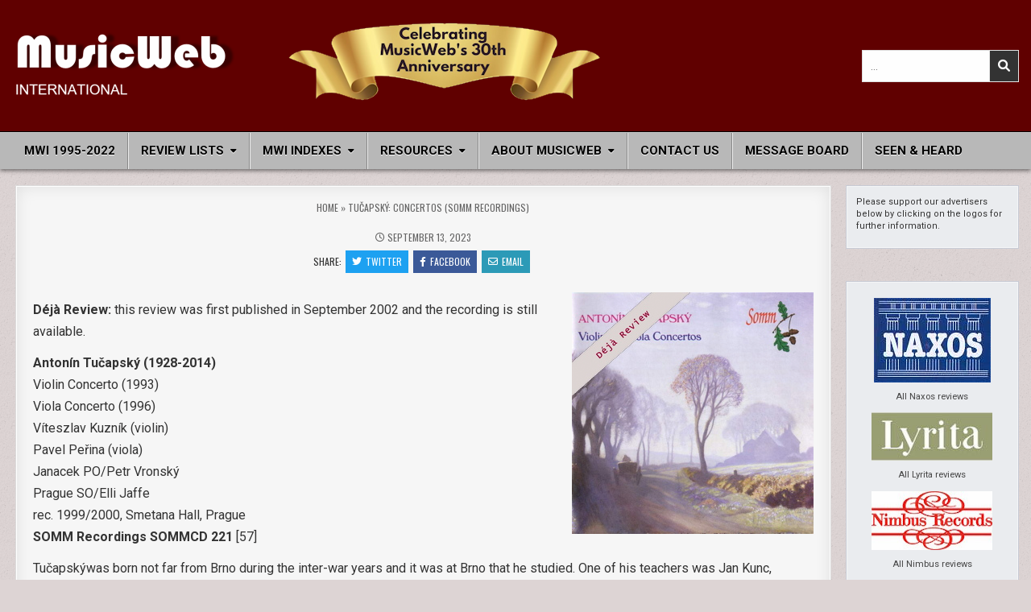

--- FILE ---
content_type: text/html; charset=UTF-8
request_url: https://musicwebinternational.com/2023/09/tucapsky-violin-concert-viola-concerto-somm-recordings/
body_size: 17777
content:
<!DOCTYPE html>
<html lang="en-NZ">
<head>
<meta charset="UTF-8">
<meta name="viewport" content="width=device-width, initial-scale=1.0">
<meta name="keywords" content="classical music, recordings, review, CD, video, composers" />
<meta name="description" content="The longest operating and largest free archive of reviews of classical music recordings" />
<link rel="profile" href="http://gmpg.org/xfn/11">
<meta name='robots' content='index, follow, max-image-preview:large, max-snippet:-1, max-video-preview:-1' />
	<style>img:is([sizes="auto" i], [sizes^="auto," i]) { contain-intrinsic-size: 3000px 1500px }</style>
	
	<!-- This site is optimized with the Yoast SEO plugin v26.8 - https://yoast.com/product/yoast-seo-wordpress/ -->
	<title>Tučapský: Concertos (SOMM Recordings) - MusicWeb International</title>
	<meta name="description" content="Review of violin concerto and viola concerto by Antonín Tučapský on SOMM Recordings" />
	<link rel="canonical" href="http://0jg.558.myftpupload.com/2023/09/tucapsky-violin-concert-viola-concerto-somm-recordings/" />
	<meta property="og:locale" content="en_US" />
	<meta property="og:type" content="article" />
	<meta property="og:title" content="Tučapský: Concertos (SOMM Recordings) - MusicWeb International" />
	<meta property="og:description" content="Review of violin concerto and viola concerto by Antonín Tučapský on SOMM Recordings" />
	<meta property="og:url" content="http://0jg.558.myftpupload.com/2023/09/tucapsky-violin-concert-viola-concerto-somm-recordings/" />
	<meta property="og:site_name" content="MusicWeb International" />
	<meta property="article:published_time" content="2023-09-13T19:59:00+00:00" />
	<meta property="og:image" content="https://0jg558.p3cdn1.secureserver.net/wp-content/uploads/2023/09/antonin-tucapsky-violin-concerto-viola-concerto.jpg?time=1695382272" />
	<meta property="og:image:width" content="300" />
	<meta property="og:image:height" content="300" />
	<meta property="og:image:type" content="image/jpeg" />
	<meta name="author" content="Stan Szpakowicz" />
	<meta name="twitter:card" content="summary_large_image" />
	<meta name="twitter:creator" content="@MusicWebInt" />
	<meta name="twitter:site" content="@MusicWebInt" />
	<meta name="twitter:label1" content="Written by" />
	<meta name="twitter:data1" content="Stan Szpakowicz" />
	<meta name="twitter:label2" content="Est. reading time" />
	<meta name="twitter:data2" content="3 minutes" />
	<script type="application/ld+json" class="yoast-schema-graph">{"@context":"https://schema.org","@graph":[{"@type":"Article","@id":"http://0jg.558.myftpupload.com/2023/09/tucapsky-violin-concert-viola-concerto-somm-recordings/#article","isPartOf":{"@id":"http://0jg.558.myftpupload.com/2023/09/tucapsky-violin-concert-viola-concerto-somm-recordings/"},"author":{"name":"Stan Szpakowicz","@id":"https://musicwebinternational.com/#/schema/person/04924c659fa1c0bb926dfa089b58a67d"},"headline":"Tučapský: Concertos (SOMM Recordings)","datePublished":"2023-09-13T19:59:00+00:00","mainEntityOfPage":{"@id":"http://0jg.558.myftpupload.com/2023/09/tucapsky-violin-concert-viola-concerto-somm-recordings/"},"wordCount":576,"publisher":{"@id":"https://musicwebinternational.com/#organization"},"image":{"@id":"http://0jg.558.myftpupload.com/2023/09/tucapsky-violin-concert-viola-concerto-somm-recordings/#primaryimage"},"thumbnailUrl":"https://musicwebinternational.com/wp-content/uploads/2023/09/antonin-tucapsky-violin-concerto-viola-concerto.jpg","keywords":["rb","Somm Recordings","Tučapský"],"articleSection":["Déjà Reviews","Review"],"inLanguage":"en-NZ"},{"@type":"WebPage","@id":"http://0jg.558.myftpupload.com/2023/09/tucapsky-violin-concert-viola-concerto-somm-recordings/","url":"http://0jg.558.myftpupload.com/2023/09/tucapsky-violin-concert-viola-concerto-somm-recordings/","name":"Tučapský: Concertos (SOMM Recordings) - MusicWeb International","isPartOf":{"@id":"https://musicwebinternational.com/#website"},"primaryImageOfPage":{"@id":"http://0jg.558.myftpupload.com/2023/09/tucapsky-violin-concert-viola-concerto-somm-recordings/#primaryimage"},"image":{"@id":"http://0jg.558.myftpupload.com/2023/09/tucapsky-violin-concert-viola-concerto-somm-recordings/#primaryimage"},"thumbnailUrl":"https://musicwebinternational.com/wp-content/uploads/2023/09/antonin-tucapsky-violin-concerto-viola-concerto.jpg","datePublished":"2023-09-13T19:59:00+00:00","description":"Review of violin concerto and viola concerto by Antonín Tučapský on SOMM Recordings","breadcrumb":{"@id":"http://0jg.558.myftpupload.com/2023/09/tucapsky-violin-concert-viola-concerto-somm-recordings/#breadcrumb"},"inLanguage":"en-NZ","potentialAction":[{"@type":"ReadAction","target":["http://0jg.558.myftpupload.com/2023/09/tucapsky-violin-concert-viola-concerto-somm-recordings/"]}]},{"@type":"ImageObject","inLanguage":"en-NZ","@id":"http://0jg.558.myftpupload.com/2023/09/tucapsky-violin-concert-viola-concerto-somm-recordings/#primaryimage","url":"https://musicwebinternational.com/wp-content/uploads/2023/09/antonin-tucapsky-violin-concerto-viola-concerto.jpg","contentUrl":"https://musicwebinternational.com/wp-content/uploads/2023/09/antonin-tucapsky-violin-concerto-viola-concerto.jpg","width":300,"height":300},{"@type":"BreadcrumbList","@id":"http://0jg.558.myftpupload.com/2023/09/tucapsky-violin-concert-viola-concerto-somm-recordings/#breadcrumb","itemListElement":[{"@type":"ListItem","position":1,"name":"Home","item":"https://musicwebinternational.com/"},{"@type":"ListItem","position":2,"name":"Tučapský: Concertos (SOMM Recordings)"}]},{"@type":"WebSite","@id":"https://musicwebinternational.com/#website","url":"https://musicwebinternational.com/","name":"MusicWeb International","description":"Reviews of Classical Music Recordings","publisher":{"@id":"https://musicwebinternational.com/#organization"},"potentialAction":[{"@type":"SearchAction","target":{"@type":"EntryPoint","urlTemplate":"https://musicwebinternational.com/?s={search_term_string}"},"query-input":{"@type":"PropertyValueSpecification","valueRequired":true,"valueName":"search_term_string"}}],"inLanguage":"en-NZ"},{"@type":"Organization","@id":"https://musicwebinternational.com/#organization","name":"MusicWeb International","alternateName":"MWI","url":"https://musicwebinternational.com/","logo":{"@type":"ImageObject","inLanguage":"en-NZ","@id":"https://musicwebinternational.com/#/schema/logo/image/","url":"https://musicwebinternational.com/wp-content/uploads/2024/12/mwi-30th-4.png","contentUrl":"https://musicwebinternational.com/wp-content/uploads/2024/12/mwi-30th-4.png","width":739,"height":106,"caption":"MusicWeb International"},"image":{"@id":"https://musicwebinternational.com/#/schema/logo/image/"},"sameAs":["https://x.com/MusicWebInt"]},{"@type":"Person","@id":"https://musicwebinternational.com/#/schema/person/04924c659fa1c0bb926dfa089b58a67d","name":"Stan Szpakowicz","url":"https://musicwebinternational.com/author/mwiwp-szp/"}]}</script>
	<!-- / Yoast SEO plugin. -->


<link rel='dns-prefetch' href='//www.googletagmanager.com' />
<link rel='dns-prefetch' href='//fonts.googleapis.com' />
<link rel='dns-prefetch' href='//pagead2.googlesyndication.com' />
<link rel="alternate" type="application/rss+xml" title="MusicWeb International &raquo; Feed" href="https://musicwebinternational.com/feed/" />
<link rel="alternate" type="application/rss+xml" title="MusicWeb International &raquo; Comments Feed" href="https://musicwebinternational.com/comments/feed/" />
<script type="text/javascript">
/* <![CDATA[ */
window._wpemojiSettings = {"baseUrl":"https:\/\/s.w.org\/images\/core\/emoji\/16.0.1\/72x72\/","ext":".png","svgUrl":"https:\/\/s.w.org\/images\/core\/emoji\/16.0.1\/svg\/","svgExt":".svg","source":{"concatemoji":"https:\/\/musicwebinternational.com\/wp-includes\/js\/wp-emoji-release.min.js?ver=6.8.3"}};
/*! This file is auto-generated */
!function(s,n){var o,i,e;function c(e){try{var t={supportTests:e,timestamp:(new Date).valueOf()};sessionStorage.setItem(o,JSON.stringify(t))}catch(e){}}function p(e,t,n){e.clearRect(0,0,e.canvas.width,e.canvas.height),e.fillText(t,0,0);var t=new Uint32Array(e.getImageData(0,0,e.canvas.width,e.canvas.height).data),a=(e.clearRect(0,0,e.canvas.width,e.canvas.height),e.fillText(n,0,0),new Uint32Array(e.getImageData(0,0,e.canvas.width,e.canvas.height).data));return t.every(function(e,t){return e===a[t]})}function u(e,t){e.clearRect(0,0,e.canvas.width,e.canvas.height),e.fillText(t,0,0);for(var n=e.getImageData(16,16,1,1),a=0;a<n.data.length;a++)if(0!==n.data[a])return!1;return!0}function f(e,t,n,a){switch(t){case"flag":return n(e,"\ud83c\udff3\ufe0f\u200d\u26a7\ufe0f","\ud83c\udff3\ufe0f\u200b\u26a7\ufe0f")?!1:!n(e,"\ud83c\udde8\ud83c\uddf6","\ud83c\udde8\u200b\ud83c\uddf6")&&!n(e,"\ud83c\udff4\udb40\udc67\udb40\udc62\udb40\udc65\udb40\udc6e\udb40\udc67\udb40\udc7f","\ud83c\udff4\u200b\udb40\udc67\u200b\udb40\udc62\u200b\udb40\udc65\u200b\udb40\udc6e\u200b\udb40\udc67\u200b\udb40\udc7f");case"emoji":return!a(e,"\ud83e\udedf")}return!1}function g(e,t,n,a){var r="undefined"!=typeof WorkerGlobalScope&&self instanceof WorkerGlobalScope?new OffscreenCanvas(300,150):s.createElement("canvas"),o=r.getContext("2d",{willReadFrequently:!0}),i=(o.textBaseline="top",o.font="600 32px Arial",{});return e.forEach(function(e){i[e]=t(o,e,n,a)}),i}function t(e){var t=s.createElement("script");t.src=e,t.defer=!0,s.head.appendChild(t)}"undefined"!=typeof Promise&&(o="wpEmojiSettingsSupports",i=["flag","emoji"],n.supports={everything:!0,everythingExceptFlag:!0},e=new Promise(function(e){s.addEventListener("DOMContentLoaded",e,{once:!0})}),new Promise(function(t){var n=function(){try{var e=JSON.parse(sessionStorage.getItem(o));if("object"==typeof e&&"number"==typeof e.timestamp&&(new Date).valueOf()<e.timestamp+604800&&"object"==typeof e.supportTests)return e.supportTests}catch(e){}return null}();if(!n){if("undefined"!=typeof Worker&&"undefined"!=typeof OffscreenCanvas&&"undefined"!=typeof URL&&URL.createObjectURL&&"undefined"!=typeof Blob)try{var e="postMessage("+g.toString()+"("+[JSON.stringify(i),f.toString(),p.toString(),u.toString()].join(",")+"));",a=new Blob([e],{type:"text/javascript"}),r=new Worker(URL.createObjectURL(a),{name:"wpTestEmojiSupports"});return void(r.onmessage=function(e){c(n=e.data),r.terminate(),t(n)})}catch(e){}c(n=g(i,f,p,u))}t(n)}).then(function(e){for(var t in e)n.supports[t]=e[t],n.supports.everything=n.supports.everything&&n.supports[t],"flag"!==t&&(n.supports.everythingExceptFlag=n.supports.everythingExceptFlag&&n.supports[t]);n.supports.everythingExceptFlag=n.supports.everythingExceptFlag&&!n.supports.flag,n.DOMReady=!1,n.readyCallback=function(){n.DOMReady=!0}}).then(function(){return e}).then(function(){var e;n.supports.everything||(n.readyCallback(),(e=n.source||{}).concatemoji?t(e.concatemoji):e.wpemoji&&e.twemoji&&(t(e.twemoji),t(e.wpemoji)))}))}((window,document),window._wpemojiSettings);
/* ]]> */
</script>
<link rel='stylesheet' id='dashicons-css' href='https://musicwebinternational.com/wp-includes/css/dashicons.min.css?ver=6.8.3' type='text/css' media='all' />
<link rel='stylesheet' id='post-views-counter-frontend-css' href='https://musicwebinternational.com/wp-content/plugins/post-views-counter/css/frontend.css?ver=1.7.3' type='text/css' media='all' />
<style id='wp-emoji-styles-inline-css' type='text/css'>

	img.wp-smiley, img.emoji {
		display: inline !important;
		border: none !important;
		box-shadow: none !important;
		height: 1em !important;
		width: 1em !important;
		margin: 0 0.07em !important;
		vertical-align: -0.1em !important;
		background: none !important;
		padding: 0 !important;
	}
</style>
<link rel='stylesheet' id='wp-block-library-css' href='https://musicwebinternational.com/wp-includes/css/dist/block-library/style.min.css?ver=6.8.3' type='text/css' media='all' />
<style id='wp-block-library-theme-inline-css' type='text/css'>
.wp-block-audio :where(figcaption){color:#555;font-size:13px;text-align:center}.is-dark-theme .wp-block-audio :where(figcaption){color:#ffffffa6}.wp-block-audio{margin:0 0 1em}.wp-block-code{border:1px solid #ccc;border-radius:4px;font-family:Menlo,Consolas,monaco,monospace;padding:.8em 1em}.wp-block-embed :where(figcaption){color:#555;font-size:13px;text-align:center}.is-dark-theme .wp-block-embed :where(figcaption){color:#ffffffa6}.wp-block-embed{margin:0 0 1em}.blocks-gallery-caption{color:#555;font-size:13px;text-align:center}.is-dark-theme .blocks-gallery-caption{color:#ffffffa6}:root :where(.wp-block-image figcaption){color:#555;font-size:13px;text-align:center}.is-dark-theme :root :where(.wp-block-image figcaption){color:#ffffffa6}.wp-block-image{margin:0 0 1em}.wp-block-pullquote{border-bottom:4px solid;border-top:4px solid;color:currentColor;margin-bottom:1.75em}.wp-block-pullquote cite,.wp-block-pullquote footer,.wp-block-pullquote__citation{color:currentColor;font-size:.8125em;font-style:normal;text-transform:uppercase}.wp-block-quote{border-left:.25em solid;margin:0 0 1.75em;padding-left:1em}.wp-block-quote cite,.wp-block-quote footer{color:currentColor;font-size:.8125em;font-style:normal;position:relative}.wp-block-quote:where(.has-text-align-right){border-left:none;border-right:.25em solid;padding-left:0;padding-right:1em}.wp-block-quote:where(.has-text-align-center){border:none;padding-left:0}.wp-block-quote.is-large,.wp-block-quote.is-style-large,.wp-block-quote:where(.is-style-plain){border:none}.wp-block-search .wp-block-search__label{font-weight:700}.wp-block-search__button{border:1px solid #ccc;padding:.375em .625em}:where(.wp-block-group.has-background){padding:1.25em 2.375em}.wp-block-separator.has-css-opacity{opacity:.4}.wp-block-separator{border:none;border-bottom:2px solid;margin-left:auto;margin-right:auto}.wp-block-separator.has-alpha-channel-opacity{opacity:1}.wp-block-separator:not(.is-style-wide):not(.is-style-dots){width:100px}.wp-block-separator.has-background:not(.is-style-dots){border-bottom:none;height:1px}.wp-block-separator.has-background:not(.is-style-wide):not(.is-style-dots){height:2px}.wp-block-table{margin:0 0 1em}.wp-block-table td,.wp-block-table th{word-break:normal}.wp-block-table :where(figcaption){color:#555;font-size:13px;text-align:center}.is-dark-theme .wp-block-table :where(figcaption){color:#ffffffa6}.wp-block-video :where(figcaption){color:#555;font-size:13px;text-align:center}.is-dark-theme .wp-block-video :where(figcaption){color:#ffffffa6}.wp-block-video{margin:0 0 1em}:root :where(.wp-block-template-part.has-background){margin-bottom:0;margin-top:0;padding:1.25em 2.375em}
</style>
<style id='classic-theme-styles-inline-css' type='text/css'>
/*! This file is auto-generated */
.wp-block-button__link{color:#fff;background-color:#32373c;border-radius:9999px;box-shadow:none;text-decoration:none;padding:calc(.667em + 2px) calc(1.333em + 2px);font-size:1.125em}.wp-block-file__button{background:#32373c;color:#fff;text-decoration:none}
</style>
<style id='global-styles-inline-css' type='text/css'>
:root{--wp--preset--aspect-ratio--square: 1;--wp--preset--aspect-ratio--4-3: 4/3;--wp--preset--aspect-ratio--3-4: 3/4;--wp--preset--aspect-ratio--3-2: 3/2;--wp--preset--aspect-ratio--2-3: 2/3;--wp--preset--aspect-ratio--16-9: 16/9;--wp--preset--aspect-ratio--9-16: 9/16;--wp--preset--color--black: #000000;--wp--preset--color--cyan-bluish-gray: #abb8c3;--wp--preset--color--white: #ffffff;--wp--preset--color--pale-pink: #f78da7;--wp--preset--color--vivid-red: #cf2e2e;--wp--preset--color--luminous-vivid-orange: #ff6900;--wp--preset--color--luminous-vivid-amber: #fcb900;--wp--preset--color--light-green-cyan: #7bdcb5;--wp--preset--color--vivid-green-cyan: #00d084;--wp--preset--color--pale-cyan-blue: #8ed1fc;--wp--preset--color--vivid-cyan-blue: #0693e3;--wp--preset--color--vivid-purple: #9b51e0;--wp--preset--gradient--vivid-cyan-blue-to-vivid-purple: linear-gradient(135deg,rgba(6,147,227,1) 0%,rgb(155,81,224) 100%);--wp--preset--gradient--light-green-cyan-to-vivid-green-cyan: linear-gradient(135deg,rgb(122,220,180) 0%,rgb(0,208,130) 100%);--wp--preset--gradient--luminous-vivid-amber-to-luminous-vivid-orange: linear-gradient(135deg,rgba(252,185,0,1) 0%,rgba(255,105,0,1) 100%);--wp--preset--gradient--luminous-vivid-orange-to-vivid-red: linear-gradient(135deg,rgba(255,105,0,1) 0%,rgb(207,46,46) 100%);--wp--preset--gradient--very-light-gray-to-cyan-bluish-gray: linear-gradient(135deg,rgb(238,238,238) 0%,rgb(169,184,195) 100%);--wp--preset--gradient--cool-to-warm-spectrum: linear-gradient(135deg,rgb(74,234,220) 0%,rgb(151,120,209) 20%,rgb(207,42,186) 40%,rgb(238,44,130) 60%,rgb(251,105,98) 80%,rgb(254,248,76) 100%);--wp--preset--gradient--blush-light-purple: linear-gradient(135deg,rgb(255,206,236) 0%,rgb(152,150,240) 100%);--wp--preset--gradient--blush-bordeaux: linear-gradient(135deg,rgb(254,205,165) 0%,rgb(254,45,45) 50%,rgb(107,0,62) 100%);--wp--preset--gradient--luminous-dusk: linear-gradient(135deg,rgb(255,203,112) 0%,rgb(199,81,192) 50%,rgb(65,88,208) 100%);--wp--preset--gradient--pale-ocean: linear-gradient(135deg,rgb(255,245,203) 0%,rgb(182,227,212) 50%,rgb(51,167,181) 100%);--wp--preset--gradient--electric-grass: linear-gradient(135deg,rgb(202,248,128) 0%,rgb(113,206,126) 100%);--wp--preset--gradient--midnight: linear-gradient(135deg,rgb(2,3,129) 0%,rgb(40,116,252) 100%);--wp--preset--font-size--small: 13px;--wp--preset--font-size--medium: 20px;--wp--preset--font-size--large: 36px;--wp--preset--font-size--x-large: 42px;--wp--preset--spacing--20: 0.44rem;--wp--preset--spacing--30: 0.67rem;--wp--preset--spacing--40: 1rem;--wp--preset--spacing--50: 1.5rem;--wp--preset--spacing--60: 2.25rem;--wp--preset--spacing--70: 3.38rem;--wp--preset--spacing--80: 5.06rem;--wp--preset--shadow--natural: 6px 6px 9px rgba(0, 0, 0, 0.2);--wp--preset--shadow--deep: 12px 12px 50px rgba(0, 0, 0, 0.4);--wp--preset--shadow--sharp: 6px 6px 0px rgba(0, 0, 0, 0.2);--wp--preset--shadow--outlined: 6px 6px 0px -3px rgba(255, 255, 255, 1), 6px 6px rgba(0, 0, 0, 1);--wp--preset--shadow--crisp: 6px 6px 0px rgba(0, 0, 0, 1);}:where(.is-layout-flex){gap: 0.5em;}:where(.is-layout-grid){gap: 0.5em;}body .is-layout-flex{display: flex;}.is-layout-flex{flex-wrap: wrap;align-items: center;}.is-layout-flex > :is(*, div){margin: 0;}body .is-layout-grid{display: grid;}.is-layout-grid > :is(*, div){margin: 0;}:where(.wp-block-columns.is-layout-flex){gap: 2em;}:where(.wp-block-columns.is-layout-grid){gap: 2em;}:where(.wp-block-post-template.is-layout-flex){gap: 1.25em;}:where(.wp-block-post-template.is-layout-grid){gap: 1.25em;}.has-black-color{color: var(--wp--preset--color--black) !important;}.has-cyan-bluish-gray-color{color: var(--wp--preset--color--cyan-bluish-gray) !important;}.has-white-color{color: var(--wp--preset--color--white) !important;}.has-pale-pink-color{color: var(--wp--preset--color--pale-pink) !important;}.has-vivid-red-color{color: var(--wp--preset--color--vivid-red) !important;}.has-luminous-vivid-orange-color{color: var(--wp--preset--color--luminous-vivid-orange) !important;}.has-luminous-vivid-amber-color{color: var(--wp--preset--color--luminous-vivid-amber) !important;}.has-light-green-cyan-color{color: var(--wp--preset--color--light-green-cyan) !important;}.has-vivid-green-cyan-color{color: var(--wp--preset--color--vivid-green-cyan) !important;}.has-pale-cyan-blue-color{color: var(--wp--preset--color--pale-cyan-blue) !important;}.has-vivid-cyan-blue-color{color: var(--wp--preset--color--vivid-cyan-blue) !important;}.has-vivid-purple-color{color: var(--wp--preset--color--vivid-purple) !important;}.has-black-background-color{background-color: var(--wp--preset--color--black) !important;}.has-cyan-bluish-gray-background-color{background-color: var(--wp--preset--color--cyan-bluish-gray) !important;}.has-white-background-color{background-color: var(--wp--preset--color--white) !important;}.has-pale-pink-background-color{background-color: var(--wp--preset--color--pale-pink) !important;}.has-vivid-red-background-color{background-color: var(--wp--preset--color--vivid-red) !important;}.has-luminous-vivid-orange-background-color{background-color: var(--wp--preset--color--luminous-vivid-orange) !important;}.has-luminous-vivid-amber-background-color{background-color: var(--wp--preset--color--luminous-vivid-amber) !important;}.has-light-green-cyan-background-color{background-color: var(--wp--preset--color--light-green-cyan) !important;}.has-vivid-green-cyan-background-color{background-color: var(--wp--preset--color--vivid-green-cyan) !important;}.has-pale-cyan-blue-background-color{background-color: var(--wp--preset--color--pale-cyan-blue) !important;}.has-vivid-cyan-blue-background-color{background-color: var(--wp--preset--color--vivid-cyan-blue) !important;}.has-vivid-purple-background-color{background-color: var(--wp--preset--color--vivid-purple) !important;}.has-black-border-color{border-color: var(--wp--preset--color--black) !important;}.has-cyan-bluish-gray-border-color{border-color: var(--wp--preset--color--cyan-bluish-gray) !important;}.has-white-border-color{border-color: var(--wp--preset--color--white) !important;}.has-pale-pink-border-color{border-color: var(--wp--preset--color--pale-pink) !important;}.has-vivid-red-border-color{border-color: var(--wp--preset--color--vivid-red) !important;}.has-luminous-vivid-orange-border-color{border-color: var(--wp--preset--color--luminous-vivid-orange) !important;}.has-luminous-vivid-amber-border-color{border-color: var(--wp--preset--color--luminous-vivid-amber) !important;}.has-light-green-cyan-border-color{border-color: var(--wp--preset--color--light-green-cyan) !important;}.has-vivid-green-cyan-border-color{border-color: var(--wp--preset--color--vivid-green-cyan) !important;}.has-pale-cyan-blue-border-color{border-color: var(--wp--preset--color--pale-cyan-blue) !important;}.has-vivid-cyan-blue-border-color{border-color: var(--wp--preset--color--vivid-cyan-blue) !important;}.has-vivid-purple-border-color{border-color: var(--wp--preset--color--vivid-purple) !important;}.has-vivid-cyan-blue-to-vivid-purple-gradient-background{background: var(--wp--preset--gradient--vivid-cyan-blue-to-vivid-purple) !important;}.has-light-green-cyan-to-vivid-green-cyan-gradient-background{background: var(--wp--preset--gradient--light-green-cyan-to-vivid-green-cyan) !important;}.has-luminous-vivid-amber-to-luminous-vivid-orange-gradient-background{background: var(--wp--preset--gradient--luminous-vivid-amber-to-luminous-vivid-orange) !important;}.has-luminous-vivid-orange-to-vivid-red-gradient-background{background: var(--wp--preset--gradient--luminous-vivid-orange-to-vivid-red) !important;}.has-very-light-gray-to-cyan-bluish-gray-gradient-background{background: var(--wp--preset--gradient--very-light-gray-to-cyan-bluish-gray) !important;}.has-cool-to-warm-spectrum-gradient-background{background: var(--wp--preset--gradient--cool-to-warm-spectrum) !important;}.has-blush-light-purple-gradient-background{background: var(--wp--preset--gradient--blush-light-purple) !important;}.has-blush-bordeaux-gradient-background{background: var(--wp--preset--gradient--blush-bordeaux) !important;}.has-luminous-dusk-gradient-background{background: var(--wp--preset--gradient--luminous-dusk) !important;}.has-pale-ocean-gradient-background{background: var(--wp--preset--gradient--pale-ocean) !important;}.has-electric-grass-gradient-background{background: var(--wp--preset--gradient--electric-grass) !important;}.has-midnight-gradient-background{background: var(--wp--preset--gradient--midnight) !important;}.has-small-font-size{font-size: var(--wp--preset--font-size--small) !important;}.has-medium-font-size{font-size: var(--wp--preset--font-size--medium) !important;}.has-large-font-size{font-size: var(--wp--preset--font-size--large) !important;}.has-x-large-font-size{font-size: var(--wp--preset--font-size--x-large) !important;}
:where(.wp-block-post-template.is-layout-flex){gap: 1.25em;}:where(.wp-block-post-template.is-layout-grid){gap: 1.25em;}
:where(.wp-block-columns.is-layout-flex){gap: 2em;}:where(.wp-block-columns.is-layout-grid){gap: 2em;}
:root :where(.wp-block-pullquote){font-size: 1.5em;line-height: 1.6;}
</style>
<link rel='stylesheet' id='wp-components-css' href='https://musicwebinternational.com/wp-includes/css/dist/components/style.min.css?ver=6.8.3' type='text/css' media='all' />
<link rel='stylesheet' id='godaddy-styles-css' href='https://musicwebinternational.com/wp-content/mu-plugins/vendor/wpex/godaddy-launch/includes/Dependencies/GoDaddy/Styles/build/latest.css?ver=2.0.2' type='text/css' media='all' />
<link rel='stylesheet' id='tag-groups-css-frontend-structure-css' href='https://musicwebinternational.com/wp-content/plugins/tag-groups/assets/css/jquery-ui.structure.min.css?ver=2.1.1' type='text/css' media='all' />
<link rel='stylesheet' id='tag-groups-css-frontend-theme-css' href='https://musicwebinternational.com/wp-content/plugins/tag-groups/assets/css/delta/jquery-ui.theme.min.css?ver=2.1.1' type='text/css' media='all' />
<link rel='stylesheet' id='tag-groups-css-frontend-css' href='https://musicwebinternational.com/wp-content/plugins/tag-groups/assets/css/frontend.min.css?ver=2.1.1' type='text/css' media='all' />
<link rel='stylesheet' id='magshow-maincss-css' href='https://musicwebinternational.com/wp-content/themes/magshow-pro/style.css' type='text/css' media='all' />
<link rel='stylesheet' id='fontawesome-css' href='https://musicwebinternational.com/wp-content/themes/magshow-pro/assets/css/all.min.css' type='text/css' media='all' />
<link rel='stylesheet' id='magshow-webfont-css' href='//fonts.googleapis.com/css?family=Oswald:400,500,700|Pridi:400,500,700|Merriweather:400,400i,700,700i&#038;display=swap' type='text/css' media='all' />
<link rel='stylesheet' id='magshow-cssgrid-css' href='https://musicwebinternational.com/wp-content/themes/magshow-pro/assets/css/css-grid.css' type='text/css' media='all' />
<link rel='stylesheet' id='magshow-customfont-css' href='//fonts.googleapis.com/css?family=Roboto:400,400i,500,500i,700,700i|Roboto+Slab:400,500,700|Lato:400,400i,700,700i&#038;display=swap' type='text/css' media='all' />
<script type="text/javascript" src="https://musicwebinternational.com/wp-includes/js/jquery/jquery.min.js?ver=3.7.1" id="jquery-core-js"></script>
<script type="text/javascript" src="https://musicwebinternational.com/wp-includes/js/jquery/jquery-migrate.min.js?ver=3.4.1" id="jquery-migrate-js"></script>
<script type="text/javascript" id="track-the-click-js-extra">
/* <![CDATA[ */
var ajax_var = {"nonce":"0aee24cbe8"};
var ttc_data = {"proBeacon":""};
/* ]]> */
</script>
<script type="text/javascript" src="https://musicwebinternational.com/wp-content/plugins/track-the-click/public/js/track-the-click-public.js?ver=0.4.0" id="track-the-click-js" data-noptimize="true" data-no-optimize="1"></script>
<script type="text/javascript" id="track-the-click-js-after" data-noptimize="true" data-no-optimize="1">
/* <![CDATA[ */
function getHomeURL() {return "https://musicwebinternational.com";}
function getPostID() {return 18145;}
function showClickCounts() {return false;}
/* ]]> */
</script>
<script type="text/javascript" src="https://musicwebinternational.com/wp-content/plugins/tag-groups/assets/js/frontend.min.js?ver=2.1.1" id="tag-groups-js-frontend-js"></script>
<!--[if lt IE 9]>
<script type="text/javascript" src="https://musicwebinternational.com/wp-content/themes/magshow-pro/assets/js/html5shiv.min.js" id="html5shiv-js"></script>
<![endif]-->
<!--[if lt IE 9]>
<script type="text/javascript" src="https://musicwebinternational.com/wp-content/themes/magshow-pro/assets/js/respond.min.js" id="respond-js"></script>
<![endif]-->

<!-- Google tag (gtag.js) snippet added by Site Kit -->
<!-- Google Analytics snippet added by Site Kit -->
<script type="text/javascript" src="https://www.googletagmanager.com/gtag/js?id=GT-55V7WTK" id="google_gtagjs-js" async></script>
<script type="text/javascript" id="google_gtagjs-js-after">
/* <![CDATA[ */
window.dataLayer = window.dataLayer || [];function gtag(){dataLayer.push(arguments);}
gtag("set","linker",{"domains":["musicwebinternational.com"]});
gtag("js", new Date());
gtag("set", "developer_id.dZTNiMT", true);
gtag("config", "GT-55V7WTK", {"googlesitekit_post_type":"post","googlesitekit_post_date":"20230913","googlesitekit_post_author":"Stan Szpakowicz"});
/* ]]> */
</script>
<link rel="https://api.w.org/" href="https://musicwebinternational.com/wp-json/" /><link rel="alternate" title="JSON" type="application/json" href="https://musicwebinternational.com/wp-json/wp/v2/posts/18145" /><link rel="EditURI" type="application/rsd+xml" title="RSD" href="https://musicwebinternational.com/xmlrpc.php?rsd" />
<link rel='shortlink' href='https://musicwebinternational.com/?p=18145' />
<link rel="alternate" title="oEmbed (JSON)" type="application/json+oembed" href="https://musicwebinternational.com/wp-json/oembed/1.0/embed?url=https%3A%2F%2Fmusicwebinternational.com%2F2023%2F09%2Ftucapsky-violin-concert-viola-concerto-somm-recordings%2F" />
<link rel="alternate" title="oEmbed (XML)" type="text/xml+oembed" href="https://musicwebinternational.com/wp-json/oembed/1.0/embed?url=https%3A%2F%2Fmusicwebinternational.com%2F2023%2F09%2Ftucapsky-violin-concert-viola-concerto-somm-recordings%2F&#038;format=xml" />
<meta name="generator" content="Site Kit by Google 1.170.0" />    <style type="text/css">
    body{font-family:'Roboto';font-size:15px;line-height:1.4;}

    h1{}
    h2{}
    h3{}
    h4{}
    h5{}
    h6{}
    h1,h2,h3,h4,h5,h6{}

    pre,code,kbd,tt,var{}

    button,input[type="button"],input[type="reset"],input[type="submit"]{}

    .magshow-site-title{font-family:'Roboto';}
    .magshow-site-description{font-family:TimesNewRoman, "Times New Roman", Times, Baskerville, Georgia, serif;font-size:20px;font-weight:700;font-style:italic;}

    .magshow-header-image .magshow-header-image-info .magshow-header-image-site-title{}
    .magshow-header-image .magshow-header-image-info .magshow-header-image-site-description{}

    .magshow-headnavi-nav-menu a,.magshow-headnavi-responsive-menu-icon{font-family:'Roboto';}
    .magshow-headnavi-nav-menu > li > a,.magshow-headnavi-responsive-menu-icon{text-transform:none;}

    .magshow-primary-nav-menu a,.magshow-primary-responsive-menu-icon{font-family:'Roboto';font-size:15px;font-weight:700;}
    .magshow-primary-nav-menu > li > a,.magshow-primary-responsive-menu-icon{text-transform:uppercase;}

    .magshow-secondary-nav-menu a,.magshow-secondary-responsive-menu-icon{}
    .magshow-secondary-nav-menu > li > a,.magshow-secondary-responsive-menu-icon{}

    .magshow-trending-news{}

    .entry-title{font-size:18px;}

    .magshow-entry-meta-single,.magshow-entry-footer,.magshow-share-buttons,.magshow-share-buttons a{font-family:'Oswald';font-size:12px;}

    .entry-content{font-size:16px;}
    .magshow-grid-post-snippet,.magshow-slider-post-snippet{font-size:15px;line-height:1.4;}

    .magshow-page-header h1{}

    h2.comments-title,.comments-area .comment-reply-title,.magshow-author-bio-name,.magshow-author-item .magshow-author-name,.magshow-related-posts-wrapper .magshow-related-posts-title{}

    .magshow-sidebar-widget-areas .widget .magshow-widget-title,.magshow-featured-posts-area .widget .magshow-widget-title,.magshow-posts-wrapper .magshow-posts-heading,.magshow-slider-wrapper .magshow-slider-heading,.widget.magshow-tabbed-widget .magshow-tabbed-wrapper .magshow-tabbed-names li a,.entry-content .magshow-tabbed-wrapper .magshow-tabbed-names li a,.entry-content .magshow-widget-title{font-family:'Lato';font-size:17px;}

    #magshow-footer-blocks .widget .magshow-widget-title{font-family:'Roboto';font-size:12px;}

    .magshow-list-post .magshow-list-post-title{font-family:'Roboto Slab';font-size:16px;}

    .magshow-list-post-header,.magshow-list-post-footer{font-family:'Roboto';font-size:14px;font-weight:400;text-transform:none;}

    .magshow-grid-post .magshow-grid-post-title,.magshow-slider-post .magshow-slider-post-title{font-family:'Roboto Slab';font-size:16px;}
    
    .magshow-related-posts-list .magshow-related-post-item-heading{}

    .magshow-grid-post-categories a,.magshow-slider-post-categories a{}

    .magshow-grid-post-header,.magshow-grid-post-footer,.magshow-slider-post-header,.magshow-slider-post-footer{font-family:'Roboto';font-size:14px;}

    .magshow-load-more-button-wrapper .magshow-load-more-button,.navigation.posts-navigation,.navigation.pagination,.magshow-post-navigation-previous-link,.magshow-post-navigation-next-link{font-family:'Roboto';text-transform:none;}

    .widget_tag_cloud a{}
    </style>
        <style type="text/css">
        
        body,button,input,select,textarea{color:#333333}
            a{color:#1e73be}
            
        
        
                
                            
    
        .magshow-header-inside{background:#600000;}
        
            .magshow-header-layout-search input.magshow-search-field{border:1px solid #666666;}
    .magshow-header-layout-search input.magshow-search-submit{border:1px solid #666666;}
    
            
                                
                                                    
                                        
                                
                            
                
                            
            
                
            .magshow-grid-post-categories a{background:#600000 !important;}
    .magshow-slider-post-categories a{background:#600000 !important;}
            
                            
            
                        
                    
        
        
            .magshow-sidebar-widget-areas .widget .magshow-widget-title{border-bottom:1px solid #c8cbd6;}
    .magshow-featured-posts-area .widget .magshow-widget-title{border-bottom:1px solid #c8cbd6;}
            
        .magshow-sidebar-widget-areas .widget a{color:#444444;}
            .magshow-sidebar-widget-areas .widget a:hover,.magshow-sidebar-widget-areas .widget a:focus,.magshow-sidebar-widget-areas .widget a:active{color:#666666;}
    
        
        
                        
                
                            
                
                
        .magshow-box{background:#f7f7f7;}
                
                </style>
        <style type="text/css">
    
    
    
    
    
    
    
    @media only screen and (min-width: 961px) {
        .magshow-main-wrapper{width:62%;-webkit-box-flex:0;-webkit-flex:0 0 62%;-moz-box-flex:0;-ms-flex:0 0 62%;flex:0 0 62%;max-width:62%;}
    .magshow-layout-s1-c-s2 .magshow-main-wrapper{width:62%;-webkit-box-flex:0;-webkit-flex:0 0 62%;-moz-box-flex:0;-ms-flex:0 0 62%;flex:0 0 62%;max-width:62%;}
    .magshow-layout-s2-c-s1 .magshow-main-wrapper{width:62%;-webkit-box-flex:0;-webkit-flex:0 0 62%;-moz-box-flex:0;-ms-flex:0 0 62%;flex:0 0 62%;max-width:62%;}
    .magshow-layout-c-s1-s2 .magshow-main-wrapper{width:62%;-webkit-box-flex:0;-webkit-flex:0 0 62%;-moz-box-flex:0;-ms-flex:0 0 62%;flex:0 0 62%;max-width:62%;}
    .magshow-layout-c-s2-s1 .magshow-main-wrapper{width:62%;-webkit-box-flex:0;-webkit-flex:0 0 62%;-moz-box-flex:0;-ms-flex:0 0 62%;flex:0 0 62%;max-width:62%;}
    .magshow-layout-s1-s2-c .magshow-main-wrapper{width:62%;-webkit-box-flex:0;-webkit-flex:0 0 62%;-moz-box-flex:0;-ms-flex:0 0 62%;flex:0 0 62%;max-width:62%;}
    .magshow-layout-s2-s1-c .magshow-main-wrapper{width:62%;-webkit-box-flex:0;-webkit-flex:0 0 62%;-moz-box-flex:0;-ms-flex:0 0 62%;flex:0 0 62%;max-width:62%;}
            .magshow-sidebar-one-wrapper{width:18%;-webkit-box-flex:0;-webkit-flex:0 0 18%;-moz-box-flex:0;-ms-flex:0 0 18%;flex:0 0 18%;max-width:18%;}
    .magshow-layout-s1-c-s2 .magshow-sidebar-one-wrapper{width:18%;-webkit-box-flex:0;-webkit-flex:0 0 18%;-moz-box-flex:0;-ms-flex:0 0 18%;flex:0 0 18%;max-width:18%;}
    .magshow-layout-s2-c-s1 .magshow-sidebar-one-wrapper{width:18%;-webkit-box-flex:0;-webkit-flex:0 0 18%;-moz-box-flex:0;-ms-flex:0 0 18%;flex:0 0 18%;max-width:18%;}
    .magshow-layout-c-s1-s2 .magshow-sidebar-one-wrapper{width:18%;-webkit-box-flex:0;-webkit-flex:0 0 18%;-moz-box-flex:0;-ms-flex:0 0 18%;flex:0 0 18%;max-width:18%;}
    .magshow-layout-c-s2-s1 .magshow-sidebar-one-wrapper{width:18%;-webkit-box-flex:0;-webkit-flex:0 0 18%;-moz-box-flex:0;-ms-flex:0 0 18%;flex:0 0 18%;max-width:18%;}
    .magshow-layout-s1-s2-c .magshow-sidebar-one-wrapper{width:18%;-webkit-box-flex:0;-webkit-flex:0 0 18%;-moz-box-flex:0;-ms-flex:0 0 18%;flex:0 0 18%;max-width:18%;}
    .magshow-layout-s2-s1-c .magshow-sidebar-one-wrapper{width:18%;-webkit-box-flex:0;-webkit-flex:0 0 18%;-moz-box-flex:0;-ms-flex:0 0 18%;flex:0 0 18%;max-width:18%;}
            .magshow-sidebar-two-wrapper{width:18%;-webkit-box-flex:0;-webkit-flex:0 0 18%;-moz-box-flex:0;-ms-flex:0 0 18%;flex:0 0 18%;max-width:18%;}
    .magshow-layout-s1-c-s2 .magshow-sidebar-two-wrapper{width:18%;-webkit-box-flex:0;-webkit-flex:0 0 18%;-moz-box-flex:0;-ms-flex:0 0 18%;flex:0 0 18%;max-width:18%;}
    .magshow-layout-s2-c-s1 .magshow-sidebar-two-wrapper{width:18%;-webkit-box-flex:0;-webkit-flex:0 0 18%;-moz-box-flex:0;-ms-flex:0 0 18%;flex:0 0 18%;max-width:18%;}
    .magshow-layout-c-s1-s2 .magshow-sidebar-two-wrapper{width:18%;-webkit-box-flex:0;-webkit-flex:0 0 18%;-moz-box-flex:0;-ms-flex:0 0 18%;flex:0 0 18%;max-width:18%;}
    .magshow-layout-c-s2-s1 .magshow-sidebar-two-wrapper{width:18%;-webkit-box-flex:0;-webkit-flex:0 0 18%;-moz-box-flex:0;-ms-flex:0 0 18%;flex:0 0 18%;max-width:18%;}
    .magshow-layout-s1-s2-c .magshow-sidebar-two-wrapper{width:18%;-webkit-box-flex:0;-webkit-flex:0 0 18%;-moz-box-flex:0;-ms-flex:0 0 18%;flex:0 0 18%;max-width:18%;}
    .magshow-layout-s2-s1-c .magshow-sidebar-two-wrapper{width:18%;-webkit-box-flex:0;-webkit-flex:0 0 18%;-moz-box-flex:0;-ms-flex:0 0 18%;flex:0 0 18%;max-width:18%;}
            .magshow-layout-s1-c .magshow-main-wrapper{width:81%;-webkit-box-flex:0;-webkit-flex:0 0 81%;-moz-box-flex:0;-ms-flex:0 0 81%;flex:0 0 81%;max-width:81%;}
    .magshow-layout-c-s1 .magshow-main-wrapper{width:81%;-webkit-box-flex:0;-webkit-flex:0 0 81%;-moz-box-flex:0;-ms-flex:0 0 81%;flex:0 0 81%;max-width:81%;}
    .magshow-layout-c-s2 .magshow-main-wrapper{width:81%;-webkit-box-flex:0;-webkit-flex:0 0 81%;-moz-box-flex:0;-ms-flex:0 0 81%;flex:0 0 81%;max-width:81%;}
    .magshow-layout-s2-c .magshow-main-wrapper{width:81%;-webkit-box-flex:0;-webkit-flex:0 0 81%;-moz-box-flex:0;-ms-flex:0 0 81%;flex:0 0 81%;max-width:81%;}
            .magshow-layout-s1-c .magshow-sidebar-one-wrapper{width:18%;-webkit-box-flex:0;-webkit-flex:0 0 18%;-moz-box-flex:0;-ms-flex:0 0 18%;flex:0 0 18%;max-width:18%;}
    .magshow-layout-c-s1 .magshow-sidebar-one-wrapper{width:18%;-webkit-box-flex:0;-webkit-flex:0 0 18%;-moz-box-flex:0;-ms-flex:0 0 18%;flex:0 0 18%;max-width:18%;}
            .magshow-layout-c-s2 .magshow-sidebar-two-wrapper{width:18%;-webkit-box-flex:0;-webkit-flex:0 0 18%;-moz-box-flex:0;-ms-flex:0 0 18%;flex:0 0 18%;max-width:18%;}
    .magshow-layout-s2-c .magshow-sidebar-two-wrapper{width:18%;-webkit-box-flex:0;-webkit-flex:0 0 18%;-moz-box-flex:0;-ms-flex:0 0 18%;flex:0 0 18%;max-width:18%;}
        }
    </style>
    
<!-- Google AdSense meta tags added by Site Kit -->
<meta name="google-adsense-platform-account" content="ca-host-pub-2644536267352236">
<meta name="google-adsense-platform-domain" content="sitekit.withgoogle.com">
<!-- End Google AdSense meta tags added by Site Kit -->
    <style type="text/css">
            .magshow-site-title, .magshow-site-description {position: absolute;clip: rect(1px, 1px, 1px, 1px);}
        </style>
    <style type="text/css" id="custom-background-css">
body.custom-background { background-color: #ddd4d4; background-image: url("https://musicwebinternational.com/wp-content/themes/magshow-pro/assets/images/background.png"); background-position: left top; background-size: auto; background-repeat: repeat; background-attachment: fixed; }
</style>
	
<!-- Google AdSense snippet added by Site Kit -->
<script type="text/javascript" async="async" src="https://pagead2.googlesyndication.com/pagead/js/adsbygoogle.js?client=ca-pub-2502233369624218&amp;host=ca-host-pub-2644536267352236" crossorigin="anonymous"></script>

<!-- End Google AdSense snippet added by Site Kit -->
<link rel="icon" href="https://musicwebinternational.com/wp-content/uploads/2023/01/cropped-icon-32x32.png" sizes="32x32" />
<link rel="icon" href="https://musicwebinternational.com/wp-content/uploads/2023/01/cropped-icon-192x192.png" sizes="192x192" />
<link rel="apple-touch-icon" href="https://musicwebinternational.com/wp-content/uploads/2023/01/cropped-icon-180x180.png" />
<meta name="msapplication-TileImage" content="https://musicwebinternational.com/wp-content/uploads/2023/01/cropped-icon-270x270.png" />
</head>

<body class="wp-singular post-template-default single single-post postid-18145 single-format-standard custom-background wp-custom-logo wp-theme-magshow-pro magshow-group-blog magshow-animated magshow-fadein magshow-pro-theme-is-active magshow-custom-logo-active magshow-layout-type-full magshow-masonry-inactive magshow-flexbox-grid magshow-square-social-buttons magshow-views-inactive magshow-single-media-under-title magshow-layout-c-s1 magshow-header-style-logo-banner magshow-logo-above-title magshow-headnavi-menu-inactive magshow-headnavi-mobile-menu-active magshow-primary-menu-active magshow-primary-mobile-menu-active magshow-secondary-menu-inactive magshow-secondary-mobile-menu-active magshow-secondary-menu-before-header magshow-trending-news-before-header magshow-no-centered-grid magshow-no-centered-slider magshow-copyright-credit-inactive magshow-social-buttons-active magshow-auto-width-thumbnail ajax-themesdna-likes ajax-themesdna-views" id="magshow-site-body" itemscope="itemscope" itemtype="http://schema.org/WebPage">
<a class="skip-link screen-reader-text" href="#magshow-content-wrapper">Skip to content</a>




<div class="magshow-site-header magshow-container" id="magshow-header" itemscope="itemscope" itemtype="http://schema.org/WPHeader" role="banner">
<div class="magshow-head-content magshow-clearfix" id="magshow-head-content">

<div class="magshow-header-inside magshow-clearfix">
<div class="magshow-header-inside-content magshow-clearfix">
<div class="magshow-outer-wrapper"><div class="magshow-header-inside-container">

<div class="magshow-header-layout-logo magshow-header-layout-item">
<div class="magshow-header-layout-logo-inside magshow-header-layout-item-inside">
    <div class="site-branding site-branding-full">
    <div class="magshow-custom-logo-image">
    <a href="https://musicwebinternational.com/" rel="home" class="magshow-logo-img-link">
        <img src="https://musicwebinternational.com/wp-content/uploads/2024/12/mwi-30th-4.png" alt="" class="magshow-logo-img"/>
    </a>
    </div>
    <div class="magshow-custom-logo-info">            <p class="magshow-site-title"><a href="https://musicwebinternational.com/" rel="home">MusicWeb International</a></p>
            <p class="magshow-site-description">Reviews of Classical Music Recordings</p>    </div>
    </div>
</div>
</div>

<div class="magshow-header-layout-banner magshow-header-layout-item">
<div class="magshow-header-layout-banner-inside magshow-header-layout-item-inside">
<div id="search-2" class="magshow-header-widget widget widget_search">
<form role="search" method="get" class="magshow-search-form" action="https://musicwebinternational.com/">
<label>
    <span class="magshow-sr-only">Search for:</span>
    <input type="search" class="magshow-search-field" placeholder="..." value="" name="s" />
</label>
<input type="submit" class="magshow-search-submit" value="&#xf002;" />
</form></div></div>
</div>




</div>
</div></div>
</div>

</div><!--/#magshow-head-content -->
</div><!--/#magshow-header -->



<div class="magshow-container magshow-primary-menu-container magshow-clearfix">
<div class="magshow-primary-menu-container-inside magshow-clearfix">
<nav class="magshow-nav-primary" id="magshow-primary-navigation" itemscope="itemscope" itemtype="http://schema.org/SiteNavigationElement" aria-label="Primary Menu">
<div class="magshow-outer-wrapper"><button class="magshow-primary-responsive-menu-icon" aria-controls="magshow-menu-primary-navigation" aria-expanded="false">Menu</button><ul id="magshow-menu-primary-navigation" class="magshow-primary-nav-menu magshow-menu-primary magshow-clearfix"><li id="menu-item-26" class="menu-item menu-item-type-custom menu-item-object-custom menu-item-26"><a target="_blank" href="https://www.musicweb-international.com">MWI 1995-2022</a></li>
<li id="menu-item-473" class="menu-item menu-item-type-post_type menu-item-object-page menu-item-has-children menu-item-473"><a href="https://musicwebinternational.com/review-indexes-and-lists/">Review Lists</a>
<ul class="sub-menu">
	<li id="menu-item-811" class="menu-item menu-item-type-post_type menu-item-object-page menu-item-811"><a href="https://musicwebinternational.com/composers/">By Composer</a></li>
	<li id="menu-item-815" class="menu-item menu-item-type-post_type menu-item-object-page menu-item-815"><a href="https://musicwebinternational.com/reviews-by-label/">By Label</a></li>
	<li id="menu-item-513" class="menu-item menu-item-type-post_type menu-item-object-page menu-item-513"><a href="https://musicwebinternational.com/reviewer-lists/">By Reviewer</a></li>
	<li id="menu-item-2026" class="menu-item menu-item-type-taxonomy menu-item-object-category menu-item-2026"><a href="https://musicwebinternational.com/category/opera/">Opera</a></li>
	<li id="menu-item-2027" class="menu-item menu-item-type-taxonomy menu-item-object-category menu-item-2027"><a href="https://musicwebinternational.com/category/videos/">Videos</a></li>
	<li id="menu-item-55952" class="menu-item menu-item-type-taxonomy menu-item-object-category menu-item-55952"><a href="https://musicwebinternational.com/category/article/">Recent Articles</a></li>
	<li id="menu-item-50748" class="menu-item menu-item-type-post_type menu-item-object-page menu-item-has-children menu-item-50748"><a href="https://musicwebinternational.com/book-reviews/">Books</a>
	<ul class="sub-menu">
		<li id="menu-item-2028" class="menu-item menu-item-type-taxonomy menu-item-object-category menu-item-2028"><a href="https://musicwebinternational.com/category/books/">Recent</a></li>
		<li id="menu-item-50751" class="menu-item menu-item-type-post_type menu-item-object-page menu-item-50751"><a href="https://musicwebinternational.com/book-reviews-authors-a-f/">Authors A-F</a></li>
		<li id="menu-item-50750" class="menu-item menu-item-type-post_type menu-item-object-page menu-item-50750"><a href="https://musicwebinternational.com/book-reviews-authors-g-o/">Authors G-O</a></li>
		<li id="menu-item-50749" class="menu-item menu-item-type-post_type menu-item-object-page menu-item-50749"><a href="https://musicwebinternational.com/book-reviews-authors-p-z/">Authors P-Z</a></li>
	</ul>
</li>
	<li id="menu-item-45634" class="menu-item menu-item-type-post_type menu-item-object-page menu-item-45634"><a href="https://musicwebinternational.com/mwi-recordings-of-the-year/">Recordings of the Year</a></li>
	<li id="menu-item-1427" class="menu-item menu-item-type-taxonomy menu-item-object-category menu-item-1427"><a href="https://musicwebinternational.com/category/rotm/">Recordings of the Month</a></li>
	<li id="menu-item-721" class="menu-item menu-item-type-taxonomy menu-item-object-category menu-item-721"><a href="https://musicwebinternational.com/category/recommended/">Recommended Recordings</a></li>
	<li id="menu-item-4933" class="menu-item menu-item-type-taxonomy menu-item-object-category current-post-ancestor current-menu-parent current-post-parent menu-item-4933"><a href="https://musicwebinternational.com/category/deja-review/">Déjà Reviews</a></li>
	<li id="menu-item-1652" class="menu-item menu-item-type-post_type menu-item-object-page menu-item-1652"><a href="https://musicwebinternational.com/weekly-list/">From the Last Week</a></li>
	<li id="menu-item-10040" class="menu-item menu-item-type-post_type menu-item-object-page menu-item-10040"><a href="https://musicwebinternational.com/monthly-archive/">Monthly Archive</a></li>
</ul>
</li>
<li id="menu-item-12633" class="menu-item menu-item-type-post_type menu-item-object-page menu-item-has-children menu-item-12633"><a href="https://musicwebinternational.com/mwi-indexes/">MWI Indexes</a>
<ul class="sub-menu">
	<li id="menu-item-7070" class="menu-item menu-item-type-custom menu-item-object-custom menu-item-7070"><a href="https://musicwebinternational.com/reviews-by-label-2/">Label Index</a></li>
	<li id="menu-item-7069" class="menu-item menu-item-type-custom menu-item-object-custom menu-item-7069"><a href="https://musicwebinternational.com/masterwork-idx/">Masterwork Index</a></li>
</ul>
</li>
<li id="menu-item-421" class="menu-item menu-item-type-post_type menu-item-object-page menu-item-has-children menu-item-421"><a href="https://musicwebinternational.com/resources/">Resources</a>
<ul class="sub-menu">
	<li id="menu-item-10128" class="menu-item menu-item-type-post_type menu-item-object-page menu-item-10128"><a href="https://musicwebinternational.com/composer-resources/">Composer Resources</a></li>
	<li id="menu-item-424" class="menu-item menu-item-type-post_type menu-item-object-page menu-item-424"><a href="https://musicwebinternational.com/ralph-moores-surveys/">Ralph Moore’s Surveys</a></li>
	<li id="menu-item-9058" class="menu-item menu-item-type-post_type menu-item-object-page menu-item-9058"><a href="https://musicwebinternational.com/national-discographies/">Michael Herman’s National Discographies</a></li>
	<li id="menu-item-7071" class="menu-item menu-item-type-custom menu-item-object-custom menu-item-7071"><a href="https://musicwebinternational.com/cello-concerto-project/">Cello Concerto Project</a></li>
	<li id="menu-item-5769" class="menu-item menu-item-type-post_type menu-item-object-page menu-item-5769"><a href="https://musicwebinternational.com/hooey-collection/">The Charles A Hooey Collection</a></li>
	<li id="menu-item-9628" class="menu-item menu-item-type-post_type menu-item-object-page menu-item-9628"><a href="https://musicwebinternational.com/piano-trio-project-index/">Piano Trio Discography</a></li>
	<li id="menu-item-52763" class="menu-item menu-item-type-post_type menu-item-object-page menu-item-52763"><a href="https://musicwebinternational.com/the-writings-of-alan-george/">The Writings of Alan George</a></li>
	<li id="menu-item-18118" class="menu-item menu-item-type-post_type menu-item-object-page menu-item-18118"><a href="https://musicwebinternational.com/mwi-listening-studio/">The MWI Listening Studio</a></li>
	<li id="menu-item-12603" class="menu-item menu-item-type-post_type menu-item-object-page menu-item-12603"><a href="https://musicwebinternational.com/forgotten-artists/">Forgotten Artists</a></li>
	<li id="menu-item-12607" class="menu-item menu-item-type-post_type menu-item-object-page menu-item-12607"><a href="https://musicwebinternational.com/stanford-thoughts/">Stanfordian Thoughts</a></li>
	<li id="menu-item-47656" class="menu-item menu-item-type-post_type menu-item-object-page menu-item-47656"><a href="https://musicwebinternational.com/humour-and-classical-music/">Humour and Classical Music</a></li>
</ul>
</li>
<li id="menu-item-164" class="menu-item menu-item-type-post_type menu-item-object-page menu-item-has-children menu-item-164"><a href="https://musicwebinternational.com/about-us/">About MusicWeb</a>
<ul class="sub-menu">
	<li id="menu-item-370" class="menu-item menu-item-type-post_type menu-item-object-page menu-item-370"><a href="https://musicwebinternational.com/contributors/">Contributors</a></li>
	<li id="menu-item-404" class="menu-item menu-item-type-post_type menu-item-object-page menu-item-404"><a href="https://musicwebinternational.com/a-history-of-mwi/">Our History</a></li>
	<li id="menu-item-1252" class="menu-item menu-item-type-post_type menu-item-object-page menu-item-1252"><a href="https://musicwebinternational.com/searching-the-new-mwi/">Searching the new MWI</a></li>
</ul>
</li>
<li id="menu-item-219" class="menu-item menu-item-type-post_type menu-item-object-page menu-item-219"><a href="https://musicwebinternational.com/contact-us/">Contact Us</a></li>
<li id="menu-item-27" class="menu-item menu-item-type-custom menu-item-object-custom menu-item-27"><a target="_blank" href="https://members2.boardhost.com/MusicWebUK/">Message Board</a></li>
<li id="menu-item-1936" class="menu-item menu-item-type-custom menu-item-object-custom menu-item-1936"><a target="_blank" href="https://seenandheard-international.com/">Seen &#038; Heard</a></li>
</ul></div></nav>
</div>
</div>





<div class="magshow-outer-wrapper" id="magshow-wrapper-outside">

<div class="magshow-container magshow-clearfix" id="magshow-wrapper">
<div class="magshow-content-wrapper magshow-clearfix" id="magshow-content-wrapper">
<div class="magshow-main-wrapper magshow-clearfix" id="magshow-main-wrapper" itemscope="itemscope" itemtype="http://schema.org/Blog" role="main">
<div class="theiaStickySidebar">
<div class="magshow-main-wrapper-inside magshow-clearfix">




<div class="magshow-left-right-wrapper magshow-clearfix">



</div>


<div class="magshow-posts-wrapper" id="magshow-posts-wrapper">



<article id="post-18145" class="magshow-post-singular magshow-box post-18145 post type-post status-publish format-standard has-post-thumbnail hentry category-deja-review category-review tag-rb tag-somm-recordings tag-tucapsky wpcat-524-id wpcat-102-id">
<div class="magshow-box-inside">

    
                <div class="magshow-entry-meta-single magshow-entry-meta-single-top magshow-entry-meta-single-breadcrumbs"><p id="magshow-yoast-breadcrumbs"><span><span><a href="https://musicwebinternational.com/">Home</a></span> » <span class="breadcrumb_last" aria-current="page">Tučapský: Concertos (SOMM Recordings)</span></span></p></div>        
            <header class="entry-header">
    <div class="entry-header-inside magshow-clearfix">
                        
                        <div class="magshow-entry-meta-single">
        <span class="magshow-entry-meta-single-date"><i class="far fa-clock" aria-hidden="true"></i>&nbsp;September 13, 2023</span>                        </div>
            </div>
    </header><!-- .entry-header -->
        
                <div class="magshow-share-buttons magshow-clearfix"><span class="magshow-share-text">Share: </span><a class="magshow-share-buttons-twitter" href="https://twitter.com/intent/tweet?text=Tu%C4%8Dapsk%C3%BD%3A%20Concertos%20%28SOMM%20Recordings%29&#038;url=https%3A%2F%2Fmusicwebinternational.com%2F2023%2F09%2Ftucapsky-violin-concert-viola-concerto-somm-recordings%2F" target="_blank" rel="nofollow" title="Tweet This!"><i class="fab fa-twitter" aria-hidden="true"></i>Twitter</a><a class="magshow-share-buttons-facebook" href="https://www.facebook.com/sharer.php?u=https%3A%2F%2Fmusicwebinternational.com%2F2023%2F09%2Ftucapsky-violin-concert-viola-concerto-somm-recordings%2F" target="_blank" rel="nofollow" title="Share this on Facebook"><i class="fab fa-facebook-f" aria-hidden="true"></i>Facebook</a><a class="magshow-share-buttons-email" href="mailto:?subject=Tu%C4%8Dapsk%C3%BD%3A%20Concertos%20%28SOMM%20Recordings%29&#038;body=%20Check%20out%20this%20site%3A%20https%3A%2F%2Fmusicwebinternational.com%2F2023%2F09%2Ftucapsky-violin-concert-viola-concerto-somm-recordings%2F" target="_blank" rel="nofollow" title="Email This"><i class="far fa-envelope" aria-hidden="true"></i>Email</a></div>        
    
    <div class="entry-content magshow-clearfix">
            <div class="wp-block-image">
<figure class="alignright size-full"><img fetchpriority="high" decoding="async" width="300" height="300" src="https://musicwebinternational.com/wp-content/uploads/2023/09/antonin-tucapsky-violin-concerto-viola-concerto.jpg" alt="" class="wp-image-18146" srcset="https://musicwebinternational.com/wp-content/uploads/2023/09/antonin-tucapsky-violin-concerto-viola-concerto.jpg 300w, https://musicwebinternational.com/wp-content/uploads/2023/09/antonin-tucapsky-violin-concerto-viola-concerto-150x150.jpg 150w, https://musicwebinternational.com/wp-content/uploads/2023/09/antonin-tucapsky-violin-concerto-viola-concerto-100x100.jpg 100w" sizes="(max-width: 300px) 100vw, 300px" /></figure></div>


<p><strong>Déjà Review:</strong> this review was first published in September 2002 and the recording is still available.</p>



<p><strong>Antonín Tučapský (1928-2014)<br></strong>Violin Concerto (1993)<br>Viola Concerto (1996)<br>Víteszlav Kuzník (violin)<br>Pavel Peřina (viola)<br>Janacek PO/Petr Vronský<br>Prague SO/Elli Jaffe<br>rec. 1999/2000, Smetana Hall, Prague<br><strong>SOMM Recordings SOMMCD 221</strong> [57]</p>



<p>Tučapskýwas born not far from Brno during the inter-war years and it was at Brno that he studied. One of his teachers was Jan Kunc, himself a pupil of Janáček&nbsp;and Novák. When in 1972 he met and married the English soprano Beryl Musgrave, professional life in Czechoslovakia became impossible such was the political environment. The couple moved to London in 1975. His compositions (many choral items) have been published by Thames since then. Somm have also taken up his cause with various choral recordings including SOMMCD205.</p>



<p>You might well know Tučapský’sname from his prodigious choral output but as this disc confirms he is by no means an exclusively choral practitioner. We need to watch his name and music as closely as we should have watched that of Hans Gál, Roberto Gerhard, Berthold Goldschmidt and Karl Rankl &#8211; not that his music can be likened to any of these composers; certainly they do not form any &#8216;school&#8217;.</p>



<p>The&nbsp;<strong>Violin Concerto&nbsp;</strong>was not written to commission. Tučapskýstands clear of the neo-classical stream unlike his compatriot Ondrej Kukal whose violin concerto (Panton) I recall&nbsp;<a href="http://www.musicweb-international.com/classrev/2000/june00/kukalviolin.htm">reviewing a couple of years back</a>. Tučapskýtakes the way of knowing fantasy. This is music for grown-ups; not hard-going in the avant-garde or atonal senses &#8211; it is rather an extension of Prokofiev&#8217;s First Violin Concerto melded with quasi-exotic streams from Szymanowski and Miklós Rózsa. Tučapskýscales touching nostalgic heights in the&nbsp;<em>adagio serio</em>. The solo part is extremely virtuosic with some delightful &#8216;neighing&#8217; effects. Fairytale fantasy is the order of the day.</p>



<p>The&nbsp;<strong>Viola Concerto&nbsp;</strong>was written at the request of Martin Outram, principal viola of Ronald Corp&#8217;s New London Orchestra. Tučapskýhas been much associated with both Corp and this orchestra. The work has the brightness of the Violin Concerto and some of its mannerisms. The viola is in an almost incessant spate of song. The invaluable notes by Somm regular, Graham Melville-Mason, tell us that the second movement carries inflections of sorrow and nostalgia following the split of the Czech Republic and Slovakia in 1993. It is the most sustained emotional statement on the disc. The helter-skelter switchback finale illustrates Tucapsky&#8217;s brilliant way with the percussion &#8211; something also evident in the Violin Concerto. This movement also carries the legacy of the&nbsp;<em>andante</em>&nbsp;in its great swooning violin slides (1.43). It ends in a warmly bathed hymnal of jubilation &#8211; a Martinů-like joyous glow. Wonderful stuff.</p>



<p>I will now be on the lookout for his&nbsp;<em>Rondo</em>&nbsp;for horn and strings (1953),&nbsp;<em>Fantasia quasi una sonata</em>&nbsp;for piano (1982),&nbsp;<em>Concertino</em>&nbsp;for piano and strings (1991), the oratorio&nbsp;<em>Stabat Mater&nbsp;</em>(1989), cantata&nbsp;<em>Mary</em>&nbsp;<em>Magdalene</em>&nbsp;(1991) and his sole opera&nbsp;<em>The Undertaker&nbsp;</em>(a Pushkin story) (1988 and premiered in London in 1993).</p>



<p>This is a covetable CD &#8211; the sort of disc which makes reviewing &#8216;peripheral&#8217; repertoire a joy. With its nostalgia and surreal fantasy I shall be returning to these concertos again.</p>



<p><strong><em>Rob Barnett</em></strong></p>



<p><b>Help us financially by purchasing from</b></p>
<a href="http://www.prestomusic.com/aff/1004/classical/products/7948768--antonin-tucapsky-violin-concerto-viola-concerto" target="_blank" rel="noopener">
<img decoding="async" src="https://musicwebinternational.com/wp-content/uploads/2022/12/presto-2.png" alt="Presto Music"></a>
    </div><!-- .entry-content -->

    
            
            
                <footer class="entry-footer magshow-entry-footer">
    <div class="magshow-entry-footer-inside">
        <span class="magshow-tags-links"><i class="fas fa-tags" aria-hidden="true"></i> Tagged <a href="https://musicwebinternational.com/tag/rb/" rel="tag">rb</a>, <a href="https://musicwebinternational.com/tag/somm-recordings/" rel="tag">Somm Recordings</a>, <a href="https://musicwebinternational.com/tag/tucapsky/" rel="tag">Tučapský</a></span>    </div>
    </footer><!-- .entry-footer -->
            
    </div>
</article>


<div class="clear"></div>
</div><!--/#magshow-posts-wrapper -->


<div class='magshow-featured-posts-area magshow-featured-posts-area-bottom magshow-clearfix'>





<div id="ai_widget-19" class="magshow-main-widget widget magshow-widget-box block-widget"><div class="magshow-widget-box-inside"><div class='code-block code-block-7' style='margin: 8px auto; text-align: center; display: block; clear: both;'>
<table style="width: 100%">
<tr><td style="vertical-align: middle;"><div align="center"><a href="http://www.naxosmusiclibrary.com/home.asp" target="_blank"><img src="https://musicwebinternational.com/wp-content/uploads/2024/01/naxos-music-library.jpg" alt="naxos music library ad"></a></div></td>
<td style="vertical-align: middle;"><div align="center"><a href="http://www.naxos.com/naxosbooks/naxosbooks.asp" target="_blank"><img src="https://musicwebinternational.com/wp-content/uploads/2024/01/naxos-books.gif" alt="naxos books ad" ></a></div></td>
<td style="vertical-align: middle;"><div align="center"><a href="http://www.naxosaudiobooks.com/" target="_blank"><img src="https://musicwebinternational.com/wp-content/uploads/2024/01/naxos-audiobooks.gif" alt="naxos audiobooks ad"></a></div></td>
<td style="vertical-align: middle;"><div align="center"><a href="http://www.dacapo-records.dk/?page=home" target="_blank"><img src="https://musicwebinternational.com/wp-content/uploads/2024/01/dacapo.gif" alt="dacapo ad" ></a></div></td>
</tr>
</table></div>
</div></div></div>


</div>
</div>
</div><!-- /#magshow-main-wrapper -->





<div class="magshow-sidebar-one-wrapper magshow-sidebar-widget-areas magshow-clearfix" id="magshow-sidebar-one-wrapper" itemscope="itemscope" itemtype="http://schema.org/WPSideBar" role="complementary">
<div class="theiaStickySidebar">
<div class="magshow-sidebar-one-wrapper-inside magshow-clearfix">

<div id="text-26" class="magshow-side-widget widget magshow-widget-box widget_text"><div class="magshow-widget-box-inside">			<div class="textwidget"><p style="font-size: 11px;">Please support our advertisers below by clicking on the logos for further information.</p>
</div>
		</div></div><div id="ai_widget-11" class="magshow-side-widget widget magshow-widget-box block-widget"><div class="magshow-widget-box-inside"><div class='code-block code-block-1' style='margin: 8px auto; text-align: center; display: block; clear: both;'>
<a href="https://www.naxos.com/" target="_blank"><img src="https://www.musicwebinternational.com/wp-content/uploads/2022/12/Naxos_logo_145.jpg"></a><br/>
<a href="https://www.musicwebinternational.com/reviews-by-label-2/naxos/" target="_blank"><small>All Naxos reviews</small></a>
<p></p>
<a href="https://www.wyastone.co.uk/all-labels/lyrita.html" target="_blank"><img src="https://www.musicwebinternational.com/wp-content/uploads/2022/12/lyrita_logo-e1671578022950.jpg"></a><br/>
<a href="https://www.musicwebinternational.com/reviews-by-label-2/lyrita/" target="_blank"><small>All Lyrita reviews</small></a>
<p></p>
<a href="https://www.wyastone.co.uk/all-labels/nimbus.html" target="_blank"><img src="https://musicwebinternational.com/wp-content/uploads/2025/07/nimbus-logo.jpg" alt="Nimbus ad"></a></br>
<a href="https://www.musicwebinternational.com/reviews-by-label-2/nimbus/" target="_blank"><small>All Nimbus reviews</small></a>
<p></p>
<a href="https://www.hyperion-records.co.uk/" target="_blank"><img src="https://www.musicwebinternational.com/wp-content/uploads/2022/12/hyperion-logo-1.jpg"></a><br/>
<a href="https://www.musicwebinternational.com/reviews-by-label-2/hyperion/" target="_blank"><small>All Hyperion reviews</small></a>
<p></p>
<a href="https://www.acisproductions.com/" target="_blank"><img src="https://www.musicwebinternational.com/wp-content/uploads/2023/10/acis-ad.png"></a><br/>
<a href="https://musicwebinternational.com/reviews-by-label-2/acis/" target="_blank"><small>All Acis reviews</small></a>
<p></p>
<a href="https://first-inversion.com/" target="_blank"><img src="https://musicwebinternational.com/wp-content/uploads/2025/12/first-inversion-logo.png"></a><br/>
<a href="https://musicwebinternational.com/reviews-by-label-2/first-inversion/" target="_blank"><small>All First Inversion reviews<br/>(formerly Divine Art)</small></a>
<p></p>
<a href="https://forgottenrecords.com/en" target="_blank"><img src="https://www.musicwebinternational.com/wp-content/uploads/2023/01/forgotten-logo-new.png"></a><br/>
<a href="https://www.musicwebinternational.com/reviews-by-label-2/forgotten/" target="_blank"><small>All Forgotten Records reviews</small></a>
<p></p>
<img src="https://musicwebinternational.com/wp-content/uploads/2022/12/cpo-logo-e1671530475136.jpg"><br/>
<a href="https://www.musicwebinternational.com/reviews-by-label-2/cpo/" target="_blank"><small>All cpo reviews</small></a>
<p></p>
<a href="https://conviviumrecords.co.uk/" target="_blank"><img src="https://musicwebinternational.com/wp-content/uploads/2025/02/Convivium-logo.jpg" height="100" width="100"></a><br/>
<a href="https://musicwebinternational.com/reviews-by-label-2/convivium-records/" target="_blank"><small>All Convivium reviews</small></a>
<p></p>
<a href="https://somm-recordings.com/" target="_blank"><img src="https://musicwebinternational.com/wp-content/uploads/2025/07/somm-logo.png"></a><br/>
<a href="https://www.musicwebinternational.com/reviews-by-label-2/somm/" target="_blank"><small>All SOMM reviews</small></a>
<p></p>
<a href="https://aprrecordings.co.uk/apr2/" target="_blank"><img src="https://www.musicwebinternational.com/wp-content/uploads/2022/12/apr-e1671530554311.jpg"></a><br/>
<a href="https://www.musicwebinternational.com/reviews-by-label-2/apr/" target="_blank"><small>All APR reviews</small></a>
<p></p>
<a href="http://www.musicweb-international.com/Wyastone/Wyastone_New_releases.htm" target="_blank"><img src="https://www.musicwebinternational.com/wp-content/uploads/2022/12/Wyastone-logo.jpg"></a>
<p></p>
<a href="https://www.chandos.net/" target="_blank"><img src="https://www.musicwebinternational.com/wp-content/uploads/2022/12/chandos-logo.gif"></a><br/>
<a href="https://www.musicwebinternational.com/reviews-by-label-2/chandos/" target="_blank"><small>All Chandos reviews</small></a>
<p></p></div>
</div></div><div id="ai_widget-14" class="magshow-side-widget widget magshow-widget-box block-widget"><div class="magshow-widget-box-inside"><div class='code-block code-block-4' style='margin: 8px auto; text-align: center; display: block; clear: both;'>
<a href="https://www.prestomusic.com/aff/1004/classical" target="_blank" rel="noopener"><img src="https://www.musicwebinternational.com/wp-content/uploads/2022/12/presto-2.png" alt="Presto Music"></a><br>
Posting Worldwide
<p></p>
<a href="https://arkivmusic.com/" target="_blank" rel="noopener"><img src="https://www.musicwebinternational.com/wp-content/uploads/2022/12/arkiv-2.png" alt="Arkiv Music"></a></div>
</div></div><div id="custom_html-9" class="widget_text magshow-side-widget widget magshow-widget-box widget_custom_html"><div class="widget_text magshow-widget-box-inside"><div class="magshow-widget-header"><h2 class="magshow-widget-title"><span class="magshow-widget-title-inside">Monthly Archive</span></h2></div><div class="textwidget custom-html-widget"><p>
<b>63172 reviews since 1995 and still writing.</b>
</p>
<ul>
		<li><a href='https://musicwebinternational.com/2026/01/'>January 2026</a>&nbsp;(121)</li>
	<li><a href='https://musicwebinternational.com/2025/12/'>December 2025</a>&nbsp;(98)</li>
	<li><a href='https://musicwebinternational.com/2025/11/'>November 2025</a>&nbsp;(151)</li>
	<li><a href='https://musicwebinternational.com/2025/10/'>October 2025</a>&nbsp;(159)</li>

</ul>
<br/>
<a href="https://musicwebinternational.com/monthly-archive/">All months</a></div></div></div><div id="ai_widget-16" class="magshow-side-widget widget magshow-widget-box block-widget"><div class="magshow-widget-box-inside"><div class='code-block code-block-6' style='margin: 8px auto; text-align: center; display: block; clear: both;'>
<a href="http://twitter.com/MusicWebInt" target="_blank"><img src="https://www.musicwebinternational.com/wp-content/uploads/2023/05/twitter.png" height="48" width="60"></a><br/>
<small>Follow us on Twitter</small></div>
</div></div>
</div>
</div>
</div><!-- /#magshow-sidebar-one-wrapper-->






</div>

</div><!--/#magshow-content-wrapper -->
</div><!--/#magshow-wrapper -->






<div class='magshow-clearfix' id='magshow-footer-blocks' itemscope='itemscope' itemtype='http://schema.org/WPFooter' role='contentinfo'>
<div class='magshow-container magshow-clearfix'>
<div class="magshow-outer-wrapper">

<div class='magshow-footer-block-cols magshow-clearfix'>

<div class="magshow-footer-block-col magshow-footer-3-col" id="magshow-footer-block-1">
<div id="text-23" class="magshow-footer-widget widget widget_text">			<div class="textwidget"><p style="font-size: 12px;">MusicWeb International has been reviewing classical recordings and presenting articles and interviews for 30 years and has amassed well over 60,000 reviews. New reviews are posted daily Sunday to Thursday (UK time). We have a team of about 30 reviewers, all of whom are volunteers; we always welcome new faces &#8211; contact our editor-in-chief John Quinn. We produce the sort of in-depth reviews rarely produced elsewhere at no charge and it is upon these our reputation rests. Our reviews and other resources published before 2023 when this site was established can be found at our <a href="https://www.musicweb-international.com/">Archive site</a>.</p>
<p style="font-size: 12px;">Any opinions expressed in reviews or articles on this site are those of the author and do not necessarily represent the views of the site owner, Len Mullenger, or the Editors. Reviewers and authors retain copyright in their work unless it has been paid for or commissioned by the site owner.</p>
</div>
		</div></div>

<div class="magshow-footer-block-col magshow-footer-3-col" id="magshow-footer-block-2">
<div id="text-25" class="magshow-footer-widget widget widget_text">			<div class="textwidget"><p style="font-size: 12px;" align="center"><strong>Advertising on MWI</strong><br />
Find out about the options and rates <a href="http://www.musicweb-international.com/Advertising_on_MusicWeb.htm" target="_blank" rel="noopener"><strong>here</strong></a>.</p>
</div>
		</div></div>

<div class="magshow-footer-block-col magshow-footer-3-col" id="magshow-footer-block-3">
<div id="text-10" class="magshow-footer-widget widget widget_text">			<div class="textwidget"><p style="font-size: 12px;">Founder: Len Mullenger (1942-2025)<br />
Editor-in-Chief: <a href="https://musicwebinternational.com/contact-us/">John Quinn</a><br />
Webmaster: David Barker<br />
Contributing Editor: Ralph Moore<br />
Founding Editor: Rob Barnett</p>
<p style="font-size: 12px;">Discs for review may be sent to:<br />
Jonathan Woolf<br />
76 Lushes Road<br />
Loughton<br />
Essex IG10 3QB<br />
United Kingdom<br />
jonathan_woolf@yahoo.co.uk</p>
</div>
		</div></div>




</div>


</div></div>
</div><!--/#magshow-footer-blocks-->




<button class="magshow-scroll-top" title="Scroll to Top"><i class="fas fa-arrow-up" aria-hidden="true"></i><span class="magshow-sr-only">Scroll to Top</span></button>
<script type="speculationrules">
{"prefetch":[{"source":"document","where":{"and":[{"href_matches":"\/*"},{"not":{"href_matches":["\/wp-*.php","\/wp-admin\/*","\/wp-content\/uploads\/*","\/wp-content\/*","\/wp-content\/plugins\/*","\/wp-content\/themes\/magshow-pro\/*","\/*\\?(.+)"]}},{"not":{"selector_matches":"a[rel~=\"nofollow\"]"}},{"not":{"selector_matches":".no-prefetch, .no-prefetch a"}}]},"eagerness":"conservative"}]}
</script>
<script type="text/javascript" src="https://musicwebinternational.com/wp-includes/js/jquery/ui/core.min.js?ver=1.13.3" id="jquery-ui-core-js"></script>
<script type="text/javascript" src="https://musicwebinternational.com/wp-includes/js/jquery/ui/tabs.min.js?ver=1.13.3" id="jquery-ui-tabs-js"></script>
<script type="text/javascript" src="https://musicwebinternational.com/wp-includes/js/jquery/ui/accordion.min.js?ver=1.13.3" id="jquery-ui-accordion-js"></script>
<script type="text/javascript" src="https://musicwebinternational.com/wp-content/themes/magshow-pro/assets/js/jquery.fitvids.min.js" id="fitvids-js"></script>
<script type="text/javascript" src="https://musicwebinternational.com/wp-content/themes/magshow-pro/assets/js/ResizeSensor.min.js" id="ResizeSensor-js"></script>
<script type="text/javascript" src="https://musicwebinternational.com/wp-content/themes/magshow-pro/assets/js/theia-sticky-sidebar.min.js" id="theia-sticky-sidebar-js"></script>
<script type="text/javascript" src="https://musicwebinternational.com/wp-content/themes/magshow-pro/assets/js/navigation.js" id="magshow-navigation-js"></script>
<script type="text/javascript" src="https://musicwebinternational.com/wp-content/themes/magshow-pro/assets/js/skip-link-focus-fix.js" id="magshow-skip-link-focus-fix-js"></script>
<script type="text/javascript" src="https://musicwebinternational.com/wp-includes/js/imagesloaded.min.js?ver=5.0.0" id="imagesloaded-js"></script>
<script type="text/javascript" id="magshow-customjs-js-extra">
/* <![CDATA[ */
var magshow_ajax_object = {"ajaxurl":"https:\/\/musicwebinternational.com\/wp-admin\/admin-ajax.php","headnavi_menu_active":"","primary_menu_active":"1","secondary_menu_active":"","headnavi_mobile_menu_active":"1","primary_mobile_menu_active":"1","secondary_mobile_menu_active":"1","sticky_menu_active":"1","sticky_mobile_menu_active":"","sticky_sidebar_active":"1","news_ticker_active":"","news_ticker_duration":"60000","news_ticker_direction":"left","slider_active":"","slider_autoplay":"","slider_loop":"","slider_autoplayhoverpause":"","slider_autoplaytimeout":"1000","slider_autoplayspeed":"200","show_dots_pagination":"","dots_pagination_speed":"100","show_next_prev_navigation":"1","next_prev_navigation_speed":"100","autoheight_active":"","mousedrag_active":"1","touchdrag_active":"1","slider_rtl":"","slider_items_margin":"15","slider_items_level_1":"3","slider_items_level_2":"3","slider_items_level_3":"3","slider_items_level_4":"2","slider_items_level_5":"1","slider_items_level_6":"1","slider_items_level_7":"1","masonry_active":"","fitvids_active":"1","backtotop_active":"1","columnwidth":".magshow-4-col-sizer","gutter":".magshow-4-col-gutter","posts_navigation_active":"1","posts_navigation_type":"numberednavi","loadmore":"Load More","loading":"Loading...","loadfailed":"Failed to load posts.","load_more_nonce":"af2b3aebe6","posts":"{\"page\":0,\"year\":2023,\"monthnum\":9,\"name\":\"tucapsky-violin-concert-viola-concerto-somm-recordings\",\"error\":\"\",\"m\":\"\",\"p\":0,\"post_parent\":\"\",\"subpost\":\"\",\"subpost_id\":\"\",\"attachment\":\"\",\"attachment_id\":0,\"pagename\":\"\",\"page_id\":0,\"second\":\"\",\"minute\":\"\",\"hour\":\"\",\"day\":0,\"w\":0,\"category_name\":\"\",\"tag\":\"\",\"cat\":\"\",\"tag_id\":\"\",\"author\":\"\",\"author_name\":\"\",\"feed\":\"\",\"tb\":\"\",\"paged\":0,\"meta_key\":\"\",\"meta_value\":\"\",\"preview\":\"\",\"s\":\"\",\"sentence\":\"\",\"title\":\"\",\"fields\":\"all\",\"menu_order\":\"\",\"embed\":\"\",\"category__in\":[],\"category__not_in\":[],\"category__and\":[],\"post__in\":[],\"post__not_in\":[],\"post_name__in\":[],\"tag__in\":[],\"tag__not_in\":[],\"tag__and\":[],\"tag_slug__in\":[],\"tag_slug__and\":[],\"post_parent__in\":[],\"post_parent__not_in\":[],\"author__in\":[],\"author__not_in\":[],\"search_columns\":[],\"ignore_sticky_posts\":false,\"suppress_filters\":false,\"cache_results\":true,\"update_post_term_cache\":true,\"update_menu_item_cache\":false,\"lazy_load_term_meta\":true,\"update_post_meta_cache\":true,\"post_type\":\"\",\"posts_per_page\":8,\"nopaging\":false,\"comments_per_page\":\"50\",\"no_found_rows\":false,\"order\":\"DESC\"}","current_page":"1","max_page":"0"};
/* ]]> */
</script>
<script type="text/javascript" src="https://musicwebinternational.com/wp-content/themes/magshow-pro/assets/js/custom.js" id="magshow-customjs-js"></script>
		<script>'undefined'=== typeof _trfq || (window._trfq = []);'undefined'=== typeof _trfd && (window._trfd=[]),
                _trfd.push({'tccl.baseHost':'secureserver.net'}),
                _trfd.push({'ap':'wpaas_v2'},
                    {'server':'eb461eb69cae'},
                    {'pod':'c33-prod-p3-us-west-2'},
                                        {'xid':'44921452'},
                    {'wp':'6.8.3'},
                    {'php':'8.3.30'},
                    {'loggedin':'0'},
                    {'cdn':'1'},
                    {'builder':'wp-block-editor'},
                    {'theme':'magshow-pro'},
                    {'wds':'0'},
                    {'wp_alloptions_count':'638'},
                    {'wp_alloptions_bytes':'262876'},
                    {'gdl_coming_soon_page':'0'}
                    , {'appid':'893666'}                 );
            var trafficScript = document.createElement('script'); trafficScript.src = 'https://img1.wsimg.com/signals/js/clients/scc-c2/scc-c2.min.js'; window.document.head.appendChild(trafficScript);</script>
		<script>window.addEventListener('click', function (elem) { var _elem$target, _elem$target$dataset, _window, _window$_trfq; return (elem === null || elem === void 0 ? void 0 : (_elem$target = elem.target) === null || _elem$target === void 0 ? void 0 : (_elem$target$dataset = _elem$target.dataset) === null || _elem$target$dataset === void 0 ? void 0 : _elem$target$dataset.eid) && ((_window = window) === null || _window === void 0 ? void 0 : (_window$_trfq = _window._trfq) === null || _window$_trfq === void 0 ? void 0 : _window$_trfq.push(["cmdLogEvent", "click", elem.target.dataset.eid]));});</script>
		<script src='https://img1.wsimg.com/traffic-assets/js/tccl-tti.min.js' onload="window.tti.calculateTTI()"></script>
		</body>
</html>

--- FILE ---
content_type: text/html; charset=utf-8
request_url: https://www.google.com/recaptcha/api2/aframe
body_size: 267
content:
<!DOCTYPE HTML><html><head><meta http-equiv="content-type" content="text/html; charset=UTF-8"></head><body><script nonce="fHuJbT2FRXg1MLTT4NntWw">/** Anti-fraud and anti-abuse applications only. See google.com/recaptcha */ try{var clients={'sodar':'https://pagead2.googlesyndication.com/pagead/sodar?'};window.addEventListener("message",function(a){try{if(a.source===window.parent){var b=JSON.parse(a.data);var c=clients[b['id']];if(c){var d=document.createElement('img');d.src=c+b['params']+'&rc='+(localStorage.getItem("rc::a")?sessionStorage.getItem("rc::b"):"");window.document.body.appendChild(d);sessionStorage.setItem("rc::e",parseInt(sessionStorage.getItem("rc::e")||0)+1);localStorage.setItem("rc::h",'1769121685720');}}}catch(b){}});window.parent.postMessage("_grecaptcha_ready", "*");}catch(b){}</script></body></html>